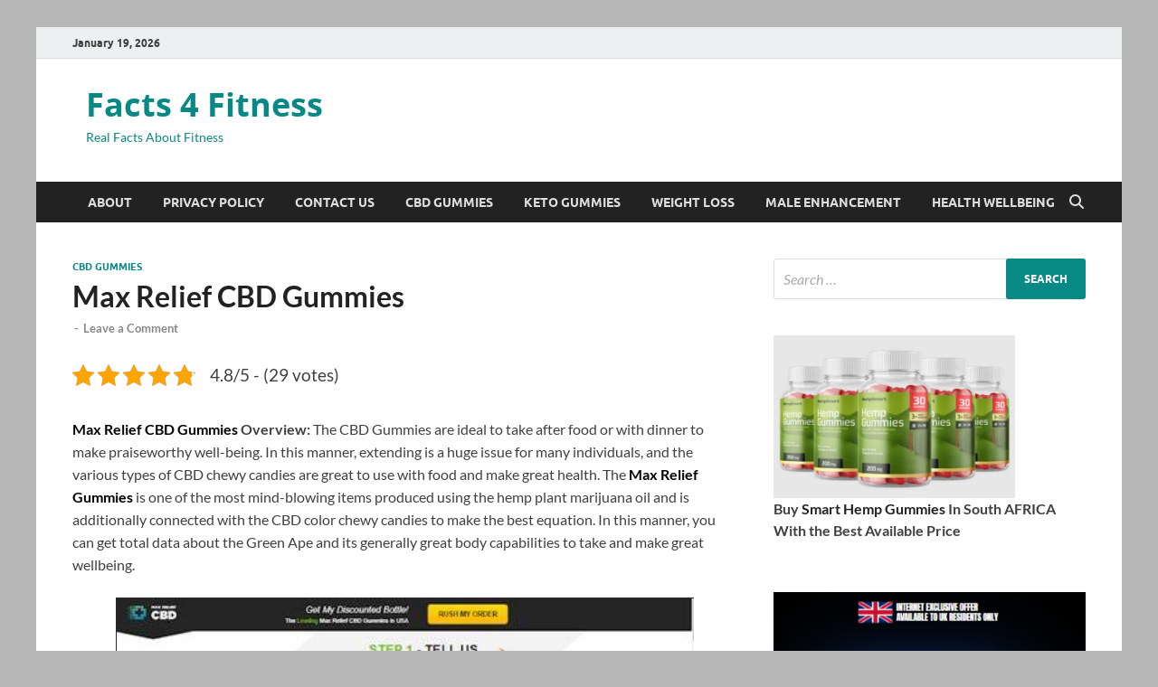

--- FILE ---
content_type: text/html; charset=UTF-8
request_url: https://www.factforfitness.com/max-relief-cbd-gummies/
body_size: 19385
content:
<!DOCTYPE html> 
<html lang="en"> 
<head>
<meta charset="UTF-8">
<link rel="preload" href="https://www.factforfitness.com/wp-content/cache/fvm/min/1767963019-css105f54bc3ab4f2306b0786841f4ced253008c1edf618211f4387de88e6b71.css" as="style" media="not all" />
<script data-cfasync="false">if(navigator.userAgent.match(/MSIE|Internet Explorer/i)||navigator.userAgent.match(/Trident\/7\..*?rv:11/i)){var href=document.location.href;if(!href.match(/[?&]iebrowser/)){if(href.indexOf("?")==-1){if(href.indexOf("#")==-1){document.location.href=href+"?iebrowser=1"}else{document.location.href=href.replace("#","?iebrowser=1#")}}else{if(href.indexOf("#")==-1){document.location.href=href+"&iebrowser=1"}else{document.location.href=href.replace("#","&iebrowser=1#")}}}}</script>
<script data-cfasync="false">class FVMLoader{constructor(e){this.triggerEvents=e,this.eventOptions={passive:!0},this.userEventListener=this.triggerListener.bind(this),this.delayedScripts={normal:[],async:[],defer:[]},this.allJQueries=[]}_addUserInteractionListener(e){this.triggerEvents.forEach(t=>window.addEventListener(t,e.userEventListener,e.eventOptions))}_removeUserInteractionListener(e){this.triggerEvents.forEach(t=>window.removeEventListener(t,e.userEventListener,e.eventOptions))}triggerListener(){this._removeUserInteractionListener(this),"loading"===document.readyState?document.addEventListener("DOMContentLoaded",this._loadEverythingNow.bind(this)):this._loadEverythingNow()}async _loadEverythingNow(){this._runAllDelayedCSS(),this._delayEventListeners(),this._delayJQueryReady(this),this._handleDocumentWrite(),this._registerAllDelayedScripts(),await this._loadScriptsFromList(this.delayedScripts.normal),await this._loadScriptsFromList(this.delayedScripts.defer),await this._loadScriptsFromList(this.delayedScripts.async),await this._triggerDOMContentLoaded(),await this._triggerWindowLoad(),window.dispatchEvent(new Event("wpr-allScriptsLoaded"))}_registerAllDelayedScripts(){document.querySelectorAll("script[type=fvmdelay]").forEach(e=>{e.hasAttribute("src")?e.hasAttribute("async")&&!1!==e.async?this.delayedScripts.async.push(e):e.hasAttribute("defer")&&!1!==e.defer||"module"===e.getAttribute("data-type")?this.delayedScripts.defer.push(e):this.delayedScripts.normal.push(e):this.delayedScripts.normal.push(e)})}_runAllDelayedCSS(){document.querySelectorAll("link[rel=fvmdelay]").forEach(e=>{e.setAttribute("rel","stylesheet")})}async _transformScript(e){return await this._requestAnimFrame(),new Promise(t=>{const n=document.createElement("script");let r;[...e.attributes].forEach(e=>{let t=e.nodeName;"type"!==t&&("data-type"===t&&(t="type",r=e.nodeValue),n.setAttribute(t,e.nodeValue))}),e.hasAttribute("src")?(n.addEventListener("load",t),n.addEventListener("error",t)):(n.text=e.text,t()),e.parentNode.replaceChild(n,e)})}async _loadScriptsFromList(e){const t=e.shift();return t?(await this._transformScript(t),this._loadScriptsFromList(e)):Promise.resolve()}_delayEventListeners(){let e={};function t(t,n){!function(t){function n(n){return e[t].eventsToRewrite.indexOf(n)>=0?"wpr-"+n:n}e[t]||(e[t]={originalFunctions:{add:t.addEventListener,remove:t.removeEventListener},eventsToRewrite:[]},t.addEventListener=function(){arguments[0]=n(arguments[0]),e[t].originalFunctions.add.apply(t,arguments)},t.removeEventListener=function(){arguments[0]=n(arguments[0]),e[t].originalFunctions.remove.apply(t,arguments)})}(t),e[t].eventsToRewrite.push(n)}function n(e,t){let n=e[t];Object.defineProperty(e,t,{get:()=>n||function(){},set(r){e["wpr"+t]=n=r}})}t(document,"DOMContentLoaded"),t(window,"DOMContentLoaded"),t(window,"load"),t(window,"pageshow"),t(document,"readystatechange"),n(document,"onreadystatechange"),n(window,"onload"),n(window,"onpageshow")}_delayJQueryReady(e){let t=window.jQuery;Object.defineProperty(window,"jQuery",{get:()=>t,set(n){if(n&&n.fn&&!e.allJQueries.includes(n)){n.fn.ready=n.fn.init.prototype.ready=function(t){e.domReadyFired?t.bind(document)(n):document.addEventListener("DOMContentLoaded2",()=>t.bind(document)(n))};const t=n.fn.on;n.fn.on=n.fn.init.prototype.on=function(){if(this[0]===window){function e(e){return e.split(" ").map(e=>"load"===e||0===e.indexOf("load.")?"wpr-jquery-load":e).join(" ")}"string"==typeof arguments[0]||arguments[0]instanceof String?arguments[0]=e(arguments[0]):"object"==typeof arguments[0]&&Object.keys(arguments[0]).forEach(t=>{delete Object.assign(arguments[0],{[e(t)]:arguments[0][t]})[t]})}return t.apply(this,arguments),this},e.allJQueries.push(n)}t=n}})}async _triggerDOMContentLoaded(){this.domReadyFired=!0,await this._requestAnimFrame(),document.dispatchEvent(new Event("DOMContentLoaded2")),await this._requestAnimFrame(),window.dispatchEvent(new Event("DOMContentLoaded2")),await this._requestAnimFrame(),document.dispatchEvent(new Event("wpr-readystatechange")),await this._requestAnimFrame(),document.wpronreadystatechange&&document.wpronreadystatechange()}async _triggerWindowLoad(){await this._requestAnimFrame(),window.dispatchEvent(new Event("wpr-load")),await this._requestAnimFrame(),window.wpronload&&window.wpronload(),await this._requestAnimFrame(),this.allJQueries.forEach(e=>e(window).trigger("wpr-jquery-load")),window.dispatchEvent(new Event("wpr-pageshow")),await this._requestAnimFrame(),window.wpronpageshow&&window.wpronpageshow()}_handleDocumentWrite(){const e=new Map;document.write=document.writeln=function(t){const n=document.currentScript,r=document.createRange(),i=n.parentElement;let a=e.get(n);void 0===a&&(a=n.nextSibling,e.set(n,a));const s=document.createDocumentFragment();r.setStart(s,0),s.appendChild(r.createContextualFragment(t)),i.insertBefore(s,a)}}async _requestAnimFrame(){return new Promise(e=>requestAnimationFrame(e))}static run(){const e=new FVMLoader(["keydown","mousemove","touchmove","touchstart","touchend","wheel"]);e._addUserInteractionListener(e)}}FVMLoader.run();</script>
<meta name="viewport" content="width=device-width, initial-scale=1">
<meta name='robots' content='index, follow, max-image-preview:large, max-snippet:-1, max-video-preview:-1' /><title>Max Relief CBD Gummies: Reviews, Amazing Product, Epic Pros</title>
<meta name="description" content="Max Relief CBD Gummies are pure natural and really great for the body to take and make your wellbeing great. The recipe&#039;s huge ingredie..." />
<link rel="canonical" href="https://www.factforfitness.com/max-relief-cbd-gummies/" />
<meta property="og:locale" content="en_US" />
<meta property="og:type" content="article" />
<meta property="og:title" content="Max Relief CBD Gummies: Reviews, Amazing Product, Epic Pros" />
<meta property="og:description" content="Max Relief CBD Gummies are pure natural and really great for the body to take and make your wellbeing great. The recipe&#039;s huge ingredie..." />
<meta property="og:url" content="https://www.factforfitness.com/max-relief-cbd-gummies/" />
<meta property="og:site_name" content="Facts 4 Fitness" />
<meta property="article:published_time" content="2022-07-25T09:56:53+00:00" />
<meta property="og:image" content="https://www.factforfitness.com/wp-content/uploads/2022/07/max-relief-cbd-2.png" />
<meta name="author" content="admin" />
<meta name="twitter:card" content="summary_large_image" />
<meta name="twitter:label1" content="Written by" />
<meta name="twitter:data1" content="admin" />
<meta name="twitter:label2" content="Est. reading time" />
<meta name="twitter:data2" content="5 minutes" />
<script data-jetpack-boost="ignore" type="application/ld+json" class="yoast-schema-graph">{"@context":"https://schema.org","@graph":[{"@type":"Article","@id":"https://www.factforfitness.com/max-relief-cbd-gummies/#article","isPartOf":{"@id":"https://www.factforfitness.com/max-relief-cbd-gummies/"},"author":{"name":"admin","@id":"https://www.factforfitness.com/#/schema/person/a8ecc278a797bbae4297a3f6fd24c326"},"headline":"Max Relief CBD Gummies","datePublished":"2022-07-25T09:56:53+00:00","mainEntityOfPage":{"@id":"https://www.factforfitness.com/max-relief-cbd-gummies/"},"wordCount":782,"commentCount":0,"publisher":{"@id":"https://www.factforfitness.com/#organization"},"image":{"@id":"https://www.factforfitness.com/max-relief-cbd-gummies/#primaryimage"},"thumbnailUrl":"https://www.factforfitness.com/wp-content/uploads/2022/07/max-relief-cbd-2.png","articleSection":["CBD Gummies"],"inLanguage":"en","potentialAction":[{"@type":"CommentAction","name":"Comment","target":["https://www.factforfitness.com/max-relief-cbd-gummies/#respond"]}]},{"@type":"WebPage","@id":"https://www.factforfitness.com/max-relief-cbd-gummies/","url":"https://www.factforfitness.com/max-relief-cbd-gummies/","name":"Max Relief CBD Gummies: Reviews, Amazing Product, Epic Pros","isPartOf":{"@id":"https://www.factforfitness.com/#website"},"primaryImageOfPage":{"@id":"https://www.factforfitness.com/max-relief-cbd-gummies/#primaryimage"},"image":{"@id":"https://www.factforfitness.com/max-relief-cbd-gummies/#primaryimage"},"thumbnailUrl":"https://www.factforfitness.com/wp-content/uploads/2022/07/max-relief-cbd-2.png","datePublished":"2022-07-25T09:56:53+00:00","description":"Max Relief CBD Gummies are pure natural and really great for the body to take and make your wellbeing great. The recipe's huge ingredie...","breadcrumb":{"@id":"https://www.factforfitness.com/max-relief-cbd-gummies/#breadcrumb"},"inLanguage":"en","potentialAction":[{"@type":"ReadAction","target":["https://www.factforfitness.com/max-relief-cbd-gummies/"]}]},{"@type":"ImageObject","inLanguage":"en","@id":"https://www.factforfitness.com/max-relief-cbd-gummies/#primaryimage","url":"https://www.factforfitness.com/wp-content/uploads/2022/07/max-relief-cbd-2.png","contentUrl":"https://www.factforfitness.com/wp-content/uploads/2022/07/max-relief-cbd-2.png"},{"@type":"BreadcrumbList","@id":"https://www.factforfitness.com/max-relief-cbd-gummies/#breadcrumb","itemListElement":[{"@type":"ListItem","position":1,"name":"Home","item":"https://www.factforfitness.com/"},{"@type":"ListItem","position":2,"name":"Max Relief CBD Gummies"}]},{"@type":"WebSite","@id":"https://www.factforfitness.com/#website","url":"https://www.factforfitness.com/","name":"Facts 4 Fitness","description":"Real Facts About Fitness","publisher":{"@id":"https://www.factforfitness.com/#organization"},"alternateName":"Health Fitness Website","potentialAction":[{"@type":"SearchAction","target":{"@type":"EntryPoint","urlTemplate":"https://www.factforfitness.com/?s={search_term_string}"},"query-input":{"@type":"PropertyValueSpecification","valueRequired":true,"valueName":"search_term_string"}}],"inLanguage":"en"},{"@type":"Organization","@id":"https://www.factforfitness.com/#organization","name":"Facts 4 Fitness","url":"https://www.factforfitness.com/","logo":{"@type":"ImageObject","inLanguage":"en","@id":"https://www.factforfitness.com/#/schema/logo/image/","url":"https://www.factforfitness.com/wp-content/uploads/2024/02/factforfitness-logo.png","contentUrl":"https://www.factforfitness.com/wp-content/uploads/2024/02/factforfitness-logo.png","width":537,"height":279,"caption":"Facts 4 Fitness"},"image":{"@id":"https://www.factforfitness.com/#/schema/logo/image/"}},{"@type":"Person","@id":"https://www.factforfitness.com/#/schema/person/a8ecc278a797bbae4297a3f6fd24c326","name":"admin","image":{"@type":"ImageObject","inLanguage":"en","@id":"https://www.factforfitness.com/#/schema/person/image/","url":"https://secure.gravatar.com/avatar/fbdf9534399a1a294e6d564c44038ad4bc1f2ca1929c82eb4381a281af7b76aa?s=96&d=mm&r=g","contentUrl":"https://secure.gravatar.com/avatar/fbdf9534399a1a294e6d564c44038ad4bc1f2ca1929c82eb4381a281af7b76aa?s=96&d=mm&r=g","caption":"admin"},"sameAs":["https://www.factforfitness.com"],"url":"https://www.factforfitness.com/author/admin/"}]}</script>
<link rel="alternate" type="application/rss+xml" title="Facts 4 Fitness &raquo; Feed" href="https://www.factforfitness.com/feed/" />
<link rel="alternate" type="application/rss+xml" title="Facts 4 Fitness &raquo; Comments Feed" href="https://www.factforfitness.com/comments/feed/" />
<link rel="alternate" type="application/rss+xml" title="Facts 4 Fitness &raquo; Max Relief CBD Gummies Comments Feed" href="https://www.factforfitness.com/max-relief-cbd-gummies/feed/" />
<script data-jetpack-boost="ignore" type="application/ld+json">{
"@context": "https://schema.org/",
"@type": "CreativeWorkSeries",
"name": "Max Relief CBD Gummies",
"aggregateRating": {
"@type": "AggregateRating",
"ratingValue": "4.8",
"bestRating": "5",
"ratingCount": "29"
}
}</script>
<link rel="profile" href="https://gmpg.org/xfn/11"> 
<style id="jetpack-boost-critical-css" media="all">@media all{.kk-star-ratings{display:-webkit-box;display:-webkit-flex;display:-ms-flexbox;display:flex;-webkit-box-align:center;-webkit-align-items:center;-ms-flex-align:center;align-items:center}.kk-star-ratings.kksr-valign-top{margin-bottom:2rem}.kk-star-ratings.kksr-align-left{-webkit-box-pack:flex-start;-webkit-justify-content:flex-start;-ms-flex-pack:flex-start;justify-content:flex-start}.kk-star-ratings .kksr-stars{position:relative}.kk-star-ratings .kksr-stars .kksr-stars-active,.kk-star-ratings .kksr-stars .kksr-stars-inactive{display:flex}.kk-star-ratings .kksr-stars .kksr-stars-active{overflow:hidden;position:absolute;top:0;left:0}.kk-star-ratings .kksr-stars .kksr-star{padding-right:0}.kk-star-ratings .kksr-stars .kksr-star .kksr-icon{background-image:url(https://www.factforfitness.com/wp-content/plugins/kk-star-ratings/src/core/public/svg/inactive.svg)}.kk-star-ratings .kksr-stars .kksr-stars-active .kksr-star .kksr-icon{background-image:url(https://www.factforfitness.com/wp-content/plugins/kk-star-ratings/src/core/public/svg/active.svg)}.kk-star-ratings .kksr-legend{margin-left:.75rem;margin-right:.75rem}}@media all{.wp-block-image>a{display:inline-block}.wp-block-image img{box-sizing:border-box;height:auto;max-width:100%;vertical-align:bottom}.wp-block-image :where(figcaption){margin-bottom:1em;margin-top:.5em}ul{box-sizing:border-box}.entry-content{counter-reset:footnotes}.aligncenter{clear:both}.screen-reader-text{border:0;clip-path:inset(50%);height:1px;margin:-1px;overflow:hidden;padding:0;position:absolute;width:1px;word-wrap:normal!important}html :where(img[class*=wp-image-]){height:auto;max-width:100%}:where(figure){margin:0 0 1em}}@media all{@font-face{font-family:"Font Awesome 6 Free";font-style:normal;font-weight:400;font-display:block}@font-face{font-family:"Font Awesome 6 Free";font-style:normal;font-weight:900;font-display:block}}@media all{html{font-family:sans-serif;-webkit-text-size-adjust:100%;-ms-text-size-adjust:100%}body{margin:0}article,aside,figcaption,figure,header,main,nav,section{display:block}a{background-color:transparent}strong{font-weight:700}h1{font-size:2em;margin:.67em 0}img{border:0}figure{margin:1em 40px}button,input,textarea{color:inherit;font:inherit;margin:0}button{overflow:visible}button{text-transform:none}button,input[type=submit]{-webkit-appearance:button}input{line-height:normal}input[type=search]::-webkit-search-cancel-button{-webkit-appearance:none}textarea{overflow:auto}body,button,input,textarea{color:#404040;font-family:Lato,sans-serif;font-size:16px;font-size:1rem;line-height:1.5}h1,h2,h4{clear:both;margin:.9em 0;line-height:1.3}h1{font-size:36px;font-size:2.25rem}h2{font-size:32px;font-size:2rem}h4{font-size:24px;font-size:1.5rem}p{margin:0 0 1.5em}em{font-style:italic}html{box-sizing:border-box}*,:after,:before{box-sizing:inherit}body{background:#fff}ul{margin:0 0 1.5em 1.5em;padding-left:2em}ul{list-style:disc}img{height:auto;max-width:100%}figure{margin:1em 0}button,input[type=submit]{border:none;border-radius:3px;background:#e74c3c;color:#fff;font-size:12px;font-size:.75rem;font-weight:700;line-height:1;padding:13px 20px;text-transform:uppercase;font-family:Ubuntu,sans-serif}input[type=search],textarea{color:#666;border:1px solid #ddd;padding:8px 5px}textarea{width:100%}a{color:#3498db;text-decoration:none}.hm-nav-container{position:relative;background-color:#222;clear:both}.main-navigation{background-color:#222;clear:both;display:block;float:left;font-family:Ubuntu,sans-serif;width:100%}.main-navigation a{line-height:20px;padding:12.5px 17px;color:#ddd}.main-navigation ul{display:none;font-size:14px;font-size:.875rem;font-weight:700;list-style:none;margin:0;padding-left:0;text-transform:uppercase}@media (max-width:991px){.main-navigation ul{display:none}}.main-navigation li{float:left;position:relative}.main-navigation a{display:block;text-decoration:none}@media screen and (min-width:992px){.main-navigation ul{display:block}}#main-nav-button{color:#ddd;display:none;line-height:45px;margin:0 0 0 30px;text-align:left;padding:0 16px;font-weight:700;font-size:14px;text-transform:uppercase}@media (max-width:991px){#main-nav-button{display:inline-block}}#main-nav-button:before{content:""}.main-nav-btn-lbl{margin:0 0 0 10px}.responsive-mainnav{background:#333;display:none;padding-right:30px}@media (min-width:992px){.responsive-mainnav{display:none!important}}.screen-reader-text{position:absolute;top:-9999em;left:-9999em}.hm-search-box-container{display:none}.hm-search-button-icon{float:right;position:absolute;top:0;right:35px;width:30px;line-height:45px;color:#ddd;background:0 0;padding:0}@media (max-width:992px){.hm-search-button-icon{z-index:999999;text-align:center}}.hm-search-button-icon:before{font-size:16px;font-size:1rem}.hm-search-button-icon:before{content:"";display:inline-block}.hm-search-box-container{background:#fff;border:3px solid #e3e3e3;display:none;padding:5px;position:absolute;top:45px;width:345px;z-index:999}@media (max-width:480px){.hm-search-box-container{width:100%;right:0}}@media (min-width:481px){.hm-search-box-container{right:25px}}@media (min-width:768px){.hm-search-box-container{right:30px}}@media (min-width:992px){.hm-search-box-container{right:40px}}.hm-nwrap{margin:0 auto;position:relative}@media (min-width:992px){.hm-nwrap{max-width:990px}}@media (min-width:768px){.hm-nwrap{max-width:760px}}#main-nav-button:before,.hm-search-button-icon:before{display:inline-block;text-rendering:auto;-webkit-font-smoothing:antialiased;font-family:"Font Awesome 6 Free";font-weight:900}.screen-reader-text{clip:rect(1px,1px,1px,1px);position:absolute!important;height:1px;width:1px;overflow:hidden}.aligncenter{clear:both;display:block;margin-left:auto;margin-right:auto}.entry-content:after,.entry-content:before,.site-content:after,.site-content:before,.site-header:after,.site-header:before{content:"";display:table;table-layout:fixed}.entry-content:after,.site-content:after,.site-header:after{clear:both}.widget{margin:0 0 40px;display:block}.widget::after{content:"";clear:both;display:table}.hm-header-sidebar{max-width:100%;margin:20px 0 0;overflow:hidden;float:right}.hm-header-sidebar .widget{margin-bottom:20px}.widget a,.widget-area a{color:#222}.search-form{display:block;position:relative;margin:0;padding:0;overflow:hidden;width:100%}.search-form .search-field{display:block;margin:0;height:45px;padding:10px 85px 10px 10px;box-sizing:border-box;-webkit-appearance:none;border-radius:3px;width:100%}.search-form label{display:block}.search-form .search-field::-moz-placeholder{color:#aaa;font-style:italic}.search-form .search-field::placeholder{color:#aaa;font-style:italic}.search-form .search-submit{height:45px;position:absolute;top:0;right:0;border:none;padding:10px 20px;font-size:12px;font-size:.75rem;text-transform:uppercase;font-weight:700;background:#e74c3c;color:#fff}.site-content{padding-bottom:60px}.hitmag-wrapper{background:#fff;margin:0 auto;box-shadow:0 0 2px #bbb}@media (min-width:768px){.hitmag-wrapper{max-width:760px}}@media (min-width:992px){.hitmag-wrapper{max-width:990px;margin-top:30px}}@media (min-width:1200px){.hitmag-wrapper{max-width:1200px}}.hm-container{margin:0 auto;padding:0 25px;position:relative}@media (min-width:768px){.hm-container{max-width:760px;padding:0 30px}}@media (min-width:992px){.hm-container{max-width:990px;padding:0 40px}}@media (min-width:1200px){.hm-container{max-width:1200px}}#primary.content-area{float:left;width:65.625%}@media (max-width:992px){#primary.content-area{width:100%;float:none}}#secondary.widget-area{float:right;width:30.8%}@media (max-width:992px){#secondary.widget-area{max-width:initial;width:100%;float:none}}.hentry{margin:0 0 1.5em}.single .byline{display:inline}.entry-content{margin:1.5em 0 0;-ms-word-wrap:break-word;word-wrap:break-word}html{font-size:16px}body{background:#ddd}.hm-logo{float:left}.hm-site-title{overflow:hidden;display:inline-block;margin-left:15px}.site-header{margin:0 0 40px}.hm-top-bar{height:35px;background:#ecf0f1;border-bottom:1px solid #ddd;font-family:Ubuntu,sans-serif}.hm-date{font-size:12px;font-size:.75rem;line-height:20px;margin:7.5px 15px 7.5px 0;float:left;font-weight:700}.header-main-area{overflow:hidden;clear:both}.site-branding{float:left;max-width:100%;margin:28px 0}.site-title{font-family:"Open Sans",sans-serif;font-size:36px;font-size:2.25rem;font-weight:700;margin:0;line-height:1.3}.site-title a{color:#e74c3c}.site-description{font-size:14px;font-size:.875rem;margin:2px 0 0 0}.meta-sep{margin:0 2px}.cat-links{font-family:Ubuntu,sans-serif;color:#bbb}.cat-links a{color:#e74c3c;font-weight:700}.hitmag-single{margin-bottom:3em;line-height:1.6}.hitmag-single .entry-header{margin-bottom:27px}.hitmag-single .cat-links{font-size:11px;font-size:.6875rem;margin-bottom:.455em;text-transform:uppercase}.hitmag-single .entry-title{font-size:32px;font-size:2rem;margin:0 0 .2em;font-weight:700;color:#222;line-height:1.2;-ms-word-wrap:break-word;word-wrap:break-word}.hitmag-single .entry-meta{margin:0 0 1.154em;font-size:13px;font-size:.8125rem;font-weight:700;color:#888}.hitmag-single .entry-meta a{color:#888}.hitmag-single .author a{color:#444}.screen-reader-text{clip:rect(1px,1px,1px,1px);height:1px;overflow:hidden;position:absolute!important;width:1px;word-wrap:normal!important}.comment-form label{display:block;font-size:13px;font-size:.8125rem;letter-spacing:.077em;line-height:1.5;margin-bottom:.5em;text-transform:uppercase}.comment-reply-title small a{border:0;float:right;font-size:0}.comment-reply-title small a:before{content:"";font-family:"Font Awesome 6 Free";font-weight:900;display:inline-block;text-rendering:auto;-webkit-font-smoothing:antialiased;font-size:20px;position:relative;top:-5px;color:#e74c3c}}</style>
<style media="all">#wpadminbar #wp-admin-bar-wccp_free_top_button .ab-icon:before{content:"\f160";color:#02CA02;top:3px}#wpadminbar #wp-admin-bar-wccp_free_top_button .ab-icon{transform:rotate(45deg)}</style> 
<style media="all">img:is([sizes="auto" i],[sizes^="auto," i]){contain-intrinsic-size:3000px 1500px}</style> 
<noscript><link rel='stylesheet' id='all-css-31822351a81470ec424f63ed66220373' href='https://www.factforfitness.com/wp-content/boost-cache/static/f9283c1865.min.css' type='text/css' media='all' /></noscript>
<script src="/cdn-cgi/scripts/7d0fa10a/cloudflare-static/rocket-loader.min.js" data-cf-settings="e77dcd9aaba8ec67eb176049-|49"></script><link data-media="all" onload="this.media=this.dataset.media; delete this.dataset.media; this.removeAttribute( &#039;onload&#039; );" rel='stylesheet' id='all-css-31822351a81470ec424f63ed66220373' href='https://www.factforfitness.com/wp-content/cache/fvm/min/1767963019-css105f54bc3ab4f2306b0786841f4ced253008c1edf618211f4387de88e6b71.css' type='text/css' media="not all" /> 
<style id='wp-block-library-theme-inline-css' media="all">.wp-block-audio :where(figcaption){color:#555;font-size:13px;text-align:center}.is-dark-theme .wp-block-audio :where(figcaption){color:#ffffffa6}.wp-block-audio{margin:0 0 1em}.wp-block-code{border:1px solid #ccc;border-radius:4px;font-family:Menlo,Consolas,monaco,monospace;padding:.8em 1em}.wp-block-embed :where(figcaption){color:#555;font-size:13px;text-align:center}.is-dark-theme .wp-block-embed :where(figcaption){color:#ffffffa6}.wp-block-embed{margin:0 0 1em}.blocks-gallery-caption{color:#555;font-size:13px;text-align:center}.is-dark-theme .blocks-gallery-caption{color:#ffffffa6}:root :where(.wp-block-image figcaption){color:#555;font-size:13px;text-align:center}.is-dark-theme :root :where(.wp-block-image figcaption){color:#ffffffa6}.wp-block-image{margin:0 0 1em}.wp-block-pullquote{border-bottom:4px solid;border-top:4px solid;color:currentColor;margin-bottom:1.75em}.wp-block-pullquote cite,.wp-block-pullquote footer,.wp-block-pullquote__citation{color:currentColor;font-size:.8125em;font-style:normal;text-transform:uppercase}.wp-block-quote{border-left:.25em solid;margin:0 0 1.75em;padding-left:1em}.wp-block-quote cite,.wp-block-quote footer{color:currentColor;font-size:.8125em;font-style:normal;position:relative}.wp-block-quote:where(.has-text-align-right){border-left:none;border-right:.25em solid;padding-left:0;padding-right:1em}.wp-block-quote:where(.has-text-align-center){border:none;padding-left:0}.wp-block-quote.is-large,.wp-block-quote.is-style-large,.wp-block-quote:where(.is-style-plain){border:none}.wp-block-search .wp-block-search__label{font-weight:700}.wp-block-search__button{border:1px solid #ccc;padding:.375em .625em}:where(.wp-block-group.has-background){padding:1.25em 2.375em}.wp-block-separator.has-css-opacity{opacity:.4}.wp-block-separator{border:none;border-bottom:2px solid;margin-left:auto;margin-right:auto}.wp-block-separator.has-alpha-channel-opacity{opacity:1}.wp-block-separator:not(.is-style-wide):not(.is-style-dots){width:100px}.wp-block-separator.has-background:not(.is-style-dots){border-bottom:none;height:1px}.wp-block-separator.has-background:not(.is-style-wide):not(.is-style-dots){height:2px}.wp-block-table{margin:0 0 1em}.wp-block-table td,.wp-block-table th{word-break:normal}.wp-block-table :where(figcaption){color:#555;font-size:13px;text-align:center}.is-dark-theme .wp-block-table :where(figcaption){color:#ffffffa6}.wp-block-video :where(figcaption){color:#555;font-size:13px;text-align:center}.is-dark-theme .wp-block-video :where(figcaption){color:#ffffffa6}.wp-block-video{margin:0 0 1em}:root :where(.wp-block-template-part.has-background){margin-bottom:0;margin-top:0;padding:1.25em 2.375em}</style> 
<style id='classic-theme-styles-inline-css' media="all">/*! This file is auto-generated */ .wp-block-button__link{color:#fff;background-color:#32373c;border-radius:9999px;box-shadow:none;text-decoration:none;padding:calc(.667em + 2px) calc(1.333em + 2px);font-size:1.125em}.wp-block-file__button{background:#32373c;color:#fff;text-decoration:none}</style> 
<style id='global-styles-inline-css' media="all">:root{--wp--preset--aspect-ratio--square:1;--wp--preset--aspect-ratio--4-3:4/3;--wp--preset--aspect-ratio--3-4:3/4;--wp--preset--aspect-ratio--3-2:3/2;--wp--preset--aspect-ratio--2-3:2/3;--wp--preset--aspect-ratio--16-9:16/9;--wp--preset--aspect-ratio--9-16:9/16;--wp--preset--color--black:#000000;--wp--preset--color--cyan-bluish-gray:#abb8c3;--wp--preset--color--white:#ffffff;--wp--preset--color--pale-pink:#f78da7;--wp--preset--color--vivid-red:#cf2e2e;--wp--preset--color--luminous-vivid-orange:#ff6900;--wp--preset--color--luminous-vivid-amber:#fcb900;--wp--preset--color--light-green-cyan:#7bdcb5;--wp--preset--color--vivid-green-cyan:#00d084;--wp--preset--color--pale-cyan-blue:#8ed1fc;--wp--preset--color--vivid-cyan-blue:#0693e3;--wp--preset--color--vivid-purple:#9b51e0;--wp--preset--gradient--vivid-cyan-blue-to-vivid-purple:linear-gradient(135deg,rgba(6,147,227,1) 0%,rgb(155,81,224) 100%);--wp--preset--gradient--light-green-cyan-to-vivid-green-cyan:linear-gradient(135deg,rgb(122,220,180) 0%,rgb(0,208,130) 100%);--wp--preset--gradient--luminous-vivid-amber-to-luminous-vivid-orange:linear-gradient(135deg,rgba(252,185,0,1) 0%,rgba(255,105,0,1) 100%);--wp--preset--gradient--luminous-vivid-orange-to-vivid-red:linear-gradient(135deg,rgba(255,105,0,1) 0%,rgb(207,46,46) 100%);--wp--preset--gradient--very-light-gray-to-cyan-bluish-gray:linear-gradient(135deg,rgb(238,238,238) 0%,rgb(169,184,195) 100%);--wp--preset--gradient--cool-to-warm-spectrum:linear-gradient(135deg,rgb(74,234,220) 0%,rgb(151,120,209) 20%,rgb(207,42,186) 40%,rgb(238,44,130) 60%,rgb(251,105,98) 80%,rgb(254,248,76) 100%);--wp--preset--gradient--blush-light-purple:linear-gradient(135deg,rgb(255,206,236) 0%,rgb(152,150,240) 100%);--wp--preset--gradient--blush-bordeaux:linear-gradient(135deg,rgb(254,205,165) 0%,rgb(254,45,45) 50%,rgb(107,0,62) 100%);--wp--preset--gradient--luminous-dusk:linear-gradient(135deg,rgb(255,203,112) 0%,rgb(199,81,192) 50%,rgb(65,88,208) 100%);--wp--preset--gradient--pale-ocean:linear-gradient(135deg,rgb(255,245,203) 0%,rgb(182,227,212) 50%,rgb(51,167,181) 100%);--wp--preset--gradient--electric-grass:linear-gradient(135deg,rgb(202,248,128) 0%,rgb(113,206,126) 100%);--wp--preset--gradient--midnight:linear-gradient(135deg,rgb(2,3,129) 0%,rgb(40,116,252) 100%);--wp--preset--font-size--small:13px;--wp--preset--font-size--medium:20px;--wp--preset--font-size--large:36px;--wp--preset--font-size--x-large:42px;--wp--preset--spacing--20:0.44rem;--wp--preset--spacing--30:0.67rem;--wp--preset--spacing--40:1rem;--wp--preset--spacing--50:1.5rem;--wp--preset--spacing--60:2.25rem;--wp--preset--spacing--70:3.38rem;--wp--preset--spacing--80:5.06rem;--wp--preset--shadow--natural:6px 6px 9px rgba(0, 0, 0, 0.2);--wp--preset--shadow--deep:12px 12px 50px rgba(0, 0, 0, 0.4);--wp--preset--shadow--sharp:6px 6px 0px rgba(0, 0, 0, 0.2);--wp--preset--shadow--outlined:6px 6px 0px -3px rgba(255, 255, 255, 1), 6px 6px rgba(0, 0, 0, 1);--wp--preset--shadow--crisp:6px 6px 0px rgba(0, 0, 0, 1)}:where(.is-layout-flex){gap:.5em}:where(.is-layout-grid){gap:.5em}body .is-layout-flex{display:flex}.is-layout-flex{flex-wrap:wrap;align-items:center}.is-layout-flex>:is(*,div){margin:0}body .is-layout-grid{display:grid}.is-layout-grid>:is(*,div){margin:0}:where(.wp-block-columns.is-layout-flex){gap:2em}:where(.wp-block-columns.is-layout-grid){gap:2em}:where(.wp-block-post-template.is-layout-flex){gap:1.25em}:where(.wp-block-post-template.is-layout-grid){gap:1.25em}.has-black-color{color:var(--wp--preset--color--black)!important}.has-cyan-bluish-gray-color{color:var(--wp--preset--color--cyan-bluish-gray)!important}.has-white-color{color:var(--wp--preset--color--white)!important}.has-pale-pink-color{color:var(--wp--preset--color--pale-pink)!important}.has-vivid-red-color{color:var(--wp--preset--color--vivid-red)!important}.has-luminous-vivid-orange-color{color:var(--wp--preset--color--luminous-vivid-orange)!important}.has-luminous-vivid-amber-color{color:var(--wp--preset--color--luminous-vivid-amber)!important}.has-light-green-cyan-color{color:var(--wp--preset--color--light-green-cyan)!important}.has-vivid-green-cyan-color{color:var(--wp--preset--color--vivid-green-cyan)!important}.has-pale-cyan-blue-color{color:var(--wp--preset--color--pale-cyan-blue)!important}.has-vivid-cyan-blue-color{color:var(--wp--preset--color--vivid-cyan-blue)!important}.has-vivid-purple-color{color:var(--wp--preset--color--vivid-purple)!important}.has-black-background-color{background-color:var(--wp--preset--color--black)!important}.has-cyan-bluish-gray-background-color{background-color:var(--wp--preset--color--cyan-bluish-gray)!important}.has-white-background-color{background-color:var(--wp--preset--color--white)!important}.has-pale-pink-background-color{background-color:var(--wp--preset--color--pale-pink)!important}.has-vivid-red-background-color{background-color:var(--wp--preset--color--vivid-red)!important}.has-luminous-vivid-orange-background-color{background-color:var(--wp--preset--color--luminous-vivid-orange)!important}.has-luminous-vivid-amber-background-color{background-color:var(--wp--preset--color--luminous-vivid-amber)!important}.has-light-green-cyan-background-color{background-color:var(--wp--preset--color--light-green-cyan)!important}.has-vivid-green-cyan-background-color{background-color:var(--wp--preset--color--vivid-green-cyan)!important}.has-pale-cyan-blue-background-color{background-color:var(--wp--preset--color--pale-cyan-blue)!important}.has-vivid-cyan-blue-background-color{background-color:var(--wp--preset--color--vivid-cyan-blue)!important}.has-vivid-purple-background-color{background-color:var(--wp--preset--color--vivid-purple)!important}.has-black-border-color{border-color:var(--wp--preset--color--black)!important}.has-cyan-bluish-gray-border-color{border-color:var(--wp--preset--color--cyan-bluish-gray)!important}.has-white-border-color{border-color:var(--wp--preset--color--white)!important}.has-pale-pink-border-color{border-color:var(--wp--preset--color--pale-pink)!important}.has-vivid-red-border-color{border-color:var(--wp--preset--color--vivid-red)!important}.has-luminous-vivid-orange-border-color{border-color:var(--wp--preset--color--luminous-vivid-orange)!important}.has-luminous-vivid-amber-border-color{border-color:var(--wp--preset--color--luminous-vivid-amber)!important}.has-light-green-cyan-border-color{border-color:var(--wp--preset--color--light-green-cyan)!important}.has-vivid-green-cyan-border-color{border-color:var(--wp--preset--color--vivid-green-cyan)!important}.has-pale-cyan-blue-border-color{border-color:var(--wp--preset--color--pale-cyan-blue)!important}.has-vivid-cyan-blue-border-color{border-color:var(--wp--preset--color--vivid-cyan-blue)!important}.has-vivid-purple-border-color{border-color:var(--wp--preset--color--vivid-purple)!important}.has-vivid-cyan-blue-to-vivid-purple-gradient-background{background:var(--wp--preset--gradient--vivid-cyan-blue-to-vivid-purple)!important}.has-light-green-cyan-to-vivid-green-cyan-gradient-background{background:var(--wp--preset--gradient--light-green-cyan-to-vivid-green-cyan)!important}.has-luminous-vivid-amber-to-luminous-vivid-orange-gradient-background{background:var(--wp--preset--gradient--luminous-vivid-amber-to-luminous-vivid-orange)!important}.has-luminous-vivid-orange-to-vivid-red-gradient-background{background:var(--wp--preset--gradient--luminous-vivid-orange-to-vivid-red)!important}.has-very-light-gray-to-cyan-bluish-gray-gradient-background{background:var(--wp--preset--gradient--very-light-gray-to-cyan-bluish-gray)!important}.has-cool-to-warm-spectrum-gradient-background{background:var(--wp--preset--gradient--cool-to-warm-spectrum)!important}.has-blush-light-purple-gradient-background{background:var(--wp--preset--gradient--blush-light-purple)!important}.has-blush-bordeaux-gradient-background{background:var(--wp--preset--gradient--blush-bordeaux)!important}.has-luminous-dusk-gradient-background{background:var(--wp--preset--gradient--luminous-dusk)!important}.has-pale-ocean-gradient-background{background:var(--wp--preset--gradient--pale-ocean)!important}.has-electric-grass-gradient-background{background:var(--wp--preset--gradient--electric-grass)!important}.has-midnight-gradient-background{background:var(--wp--preset--gradient--midnight)!important}.has-small-font-size{font-size:var(--wp--preset--font-size--small)!important}.has-medium-font-size{font-size:var(--wp--preset--font-size--medium)!important}.has-large-font-size{font-size:var(--wp--preset--font-size--large)!important}.has-x-large-font-size{font-size:var(--wp--preset--font-size--x-large)!important}:where(.wp-block-post-template.is-layout-flex){gap:1.25em}:where(.wp-block-post-template.is-layout-grid){gap:1.25em}:where(.wp-block-columns.is-layout-flex){gap:2em}:where(.wp-block-columns.is-layout-grid){gap:2em}:root :where(.wp-block-pullquote){font-size:1.5em;line-height:1.6}</style> 
<style media="all">.unselectable{-moz-user-select:none;-webkit-user-select:none;cursor:default}html{-webkit-touch-callout:none;-webkit-user-select:none;-khtml-user-select:none;-moz-user-select:none;-ms-user-select:none;user-select:none;-webkit-tap-highlight-color:rgba(0,0,0,0)}</style> 
<style type="text/css" media="all">button,input[type="button"],input[type="reset"],input[type="submit"]{background:#088985}.th-readmore{background:#088985}a:hover{color:#088985}.main-navigation a:hover{background-color:#088985}.main-navigation .current_page_item>a,.main-navigation .current-menu-item>a,.main-navigation .current_page_ancestor>a,.main-navigation .current-menu-ancestor>a{background-color:#088985}#main-nav-button:hover{background-color:#088985}.post-navigation .post-title:hover{color:#088985}.top-navigation a:hover{color:#088985}.top-navigation ul ul a:hover{background:#088985}#top-nav-button:hover{color:#088985}.responsive-mainnav li a:hover,.responsive-topnav li a:hover{background:#088985}#hm-search-form .search-form .search-submit{background-color:#088985}.nav-links .current{background:#088985}.is-style-hitmag-widget-title,.elementor-widget-container h5,.widgettitle,.widget-title{border-bottom:2px solid #088985}.footer-widget-title{border-bottom:2px solid #088985}.widget-area a:hover{color:#088985}.footer-widget-area .widget a:hover{color:#088985}.site-info a:hover{color:#088985}.wp-block-search .wp-block-search__button,.search-form .search-submit{background:#088985}.hmb-entry-title a:hover{color:#088985}.hmb-entry-meta a:hover,.hms-meta a:hover{color:#088985}.hms-title a:hover{color:#088985}.hmw-grid-post .post-title a:hover{color:#088985}.footer-widget-area .hmw-grid-post .post-title a:hover,.footer-widget-area .hmb-entry-title a:hover,.footer-widget-area .hms-title a:hover{color:#088985}.hm-tabs-wdt .ui-state-active{border-bottom:2px solid #088985}a.hm-viewall{background:#088985}#hitmag-tags a,.widget_tag_cloud .tagcloud a{background:#088985}.site-title a{color:#088985}.hitmag-post .entry-title a:hover{color:#088985}.hitmag-post .entry-meta a:hover{color:#088985}.cat-links a{color:#088985}.hitmag-single .entry-meta a:hover{color:#088985}.hitmag-single .author a:hover{color:#088985}.hm-author-content .author-posts-link{color:#088985}.hm-tags-links a:hover{background:#088985}.hm-tagged{background:#088985}.hm-edit-link a.post-edit-link{background:#088985}.arc-page-title{border-bottom:2px solid #088985}.srch-page-title{border-bottom:2px solid #088985}.hm-slider-details .cat-links{background:#088985}.hm-rel-post .post-title a:hover{color:#088985}.comment-author a{color:#088985}.comment-metadata a:hover,.comment-metadata a:focus,.pingback .comment-edit-link:hover,.pingback .comment-edit-link:focus{color:#088985}.comment-reply-link:hover,.comment-reply-link:focus{background:#088985}.required{color:#088985}blockquote{border-left:3px solid #088985}.comment-reply-title small a:before{color:#088985}.woocommerce ul.products li.product h3:hover,.woocommerce-widget-area ul li a:hover,.woocommerce-loop-product__title:hover{color:#088985}.woocommerce-product-search input[type="submit"],.woocommerce #respond input#submit,.woocommerce a.button,.woocommerce button.button,.woocommerce input.button,.woocommerce nav.woocommerce-pagination ul li a:focus,.woocommerce nav.woocommerce-pagination ul li a:hover,.woocommerce nav.woocommerce-pagination ul li span.current,.woocommerce span.onsale,.woocommerce-widget-area .widget-title,.woocommerce #respond input#submit.alt,.woocommerce a.button.alt,.woocommerce button.button.alt,.woocommerce input.button.alt{background:#088985}.wp-block-quote,.wp-block-quote:not(.is-large):not(.is-style-large){border-left:3px solid #088985}</style> 
<style type="text/css" media="all">.site-title a,.site-description{color:#088985}</style> 
<style type="text/css" id="custom-background-css" media="all">body.custom-background{background-color:#b7b7b7}</style> 
<style type="text/css" id="wp-custom-css" media="all">.entry-meta .byline,.entry-meta .cat-links{display:none}.entry-meta .posted-on{display:none}</style> 
</head>
<body data-rsssl=1 class="wp-singular post-template-default single single-post postid-4918 single-format-standard custom-background wp-embed-responsive wp-theme-hitmag unselectable th-right-sidebar"> <div id="page" class="site hitmag-wrapper"> <a class="skip-link screen-reader-text" href="#content">Skip to content</a> <header id="masthead" class="site-header" role="banner"> <div class="hm-top-bar"> <div class="hm-container"> <div class="hm-date">January 19, 2026</div> </div> </div> <div class="header-main-area"> <div class="hm-container"> <div class="site-branding"> <div class="site-branding-content"> <div class="hm-logo"> </div> <div class="hm-site-title"> <p class="site-title"><a href="https://www.factforfitness.com/" rel="home">Facts 4 Fitness</a></p> <p class="site-description">Real Facts About Fitness</p> </div> </div> </div> <div class="hm-header-sidebar"><aside id="block-6" class="widget widget_block"><p><br> 
<noscript></noscript>
</p> <p><img decoding="async" alt="Clicky" width="1" height="1" src="//in.getclicky.com/101386254ns.gif"></p> <p></p></aside></div> </div> </div> <div class="hm-nav-container"> <nav id="site-navigation" class="main-navigation" role="navigation"> <div class="hm-container"> <div class="menu-home-container"><ul id="primary-menu" class="menu"><li id="menu-item-844" class="menu-item menu-item-type-post_type menu-item-object-page menu-item-844"><a href="https://www.factforfitness.com/about/">About</a></li> <li id="menu-item-901" class="menu-item menu-item-type-post_type menu-item-object-page menu-item-901"><a href="https://www.factforfitness.com/privacy-policy-2/">Privacy Policy</a></li> <li id="menu-item-320" class="menu-item menu-item-type-post_type menu-item-object-page menu-item-320"><a href="https://www.factforfitness.com/contact-us/">CONTACT US</a></li> <li id="menu-item-9475" class="menu-item menu-item-type-taxonomy menu-item-object-category current-post-ancestor current-menu-parent current-post-parent menu-item-9475"><a href="https://www.factforfitness.com/category/cbd-gummies/">CBD Gummies</a></li> <li id="menu-item-9476" class="menu-item menu-item-type-taxonomy menu-item-object-category menu-item-9476"><a href="https://www.factforfitness.com/category/keto-gummies/">Keto Gummies</a></li> <li id="menu-item-9477" class="menu-item menu-item-type-taxonomy menu-item-object-category menu-item-9477"><a href="https://www.factforfitness.com/category/weight-loss/">Weight Loss</a></li> <li id="menu-item-9478" class="menu-item menu-item-type-taxonomy menu-item-object-category menu-item-9478"><a href="https://www.factforfitness.com/category/male-enhancement/">Male Enhancement</a></li> <li id="menu-item-9479" class="menu-item menu-item-type-taxonomy menu-item-object-category menu-item-9479"><a href="https://www.factforfitness.com/category/health-wellbeing/">Health Wellbeing</a></li> </ul></div> <button class="hm-search-button-icon" aria-label="Open search"></button> <div class="hm-search-box-container"> <div class="hm-search-box"> <form role="search" method="get" class="search-form" action="https://www.factforfitness.com/"> <label> <span class="screen-reader-text">Search for:</span> <input type="search" class="search-field" placeholder="Search &hellip;" value="" name="s" /> </label> <input type="submit" class="search-submit" value="Search" /> </form> </div> </div> </div> </nav> <div class="hm-nwrap"> <a href="#" class="navbutton" id="main-nav-button"> <span class="main-nav-btn-lbl">Main Menu</span> </a> </div> <div class="responsive-mainnav"></div> </div> </header> <div id="content" class="site-content"> <div class="hm-container"> <div id="primary" class="content-area"> <main id="main" class="site-main" role="main"> <article id="post-4918" class="hitmag-single post-4918 post type-post status-publish format-standard hentry category-cbd-gummies"> <header class="entry-header"> <div class="cat-links"><a href="https://www.factforfitness.com/category/cbd-gummies/" rel="category tag">CBD Gummies</a></div><h1 class="entry-title">Max Relief CBD Gummies</h1> <div class="entry-meta"> <span class="byline"> by <span class="author vcard"><a class="url fn n" href="https://www.factforfitness.com/author/admin/">admin</a></span></span><span class="meta-sep"> - </span><span class="comments-link"><a href="https://www.factforfitness.com/max-relief-cbd-gummies/#respond">Leave a Comment</a></span> </div> </header> <a class="image-link" href=""></a> <div class="entry-content"> <div class="kk-star-ratings kksr-auto kksr-align-left kksr-valign-top" data-payload='{&quot;align&quot;:&quot;left&quot;,&quot;id&quot;:&quot;4918&quot;,&quot;slug&quot;:&quot;default&quot;,&quot;valign&quot;:&quot;top&quot;,&quot;ignore&quot;:&quot;&quot;,&quot;reference&quot;:&quot;auto&quot;,&quot;class&quot;:&quot;&quot;,&quot;count&quot;:&quot;29&quot;,&quot;legendonly&quot;:&quot;&quot;,&quot;readonly&quot;:&quot;&quot;,&quot;score&quot;:&quot;4.8&quot;,&quot;starsonly&quot;:&quot;&quot;,&quot;best&quot;:&quot;5&quot;,&quot;gap&quot;:&quot;4&quot;,&quot;greet&quot;:&quot;Rate this post&quot;,&quot;legend&quot;:&quot;4.8\/5 - (29 votes)&quot;,&quot;size&quot;:&quot;24&quot;,&quot;title&quot;:&quot;Max Relief CBD Gummies&quot;,&quot;width&quot;:&quot;132.4&quot;,&quot;_legend&quot;:&quot;{score}\/{best} - ({count} {votes})&quot;,&quot;font_factor&quot;:&quot;1.25&quot;}'> <div class="kksr-stars"> <div class="kksr-stars-inactive"> <div class="kksr-star" data-star="1" style="padding-right: 4px"> <div class="kksr-icon" style="width: 24px; height: 24px;"></div> </div> <div class="kksr-star" data-star="2" style="padding-right: 4px"> <div class="kksr-icon" style="width: 24px; height: 24px;"></div> </div> <div class="kksr-star" data-star="3" style="padding-right: 4px"> <div class="kksr-icon" style="width: 24px; height: 24px;"></div> </div> <div class="kksr-star" data-star="4" style="padding-right: 4px"> <div class="kksr-icon" style="width: 24px; height: 24px;"></div> </div> <div class="kksr-star" data-star="5" style="padding-right: 4px"> <div class="kksr-icon" style="width: 24px; height: 24px;"></div> </div> </div> <div class="kksr-stars-active" style="width: 132.4px;"> <div class="kksr-star" style="padding-right: 4px"> <div class="kksr-icon" style="width: 24px; height: 24px;"></div> </div> <div class="kksr-star" style="padding-right: 4px"> <div class="kksr-icon" style="width: 24px; height: 24px;"></div> </div> <div class="kksr-star" style="padding-right: 4px"> <div class="kksr-icon" style="width: 24px; height: 24px;"></div> </div> <div class="kksr-star" style="padding-right: 4px"> <div class="kksr-icon" style="width: 24px; height: 24px;"></div> </div> <div class="kksr-star" style="padding-right: 4px"> <div class="kksr-icon" style="width: 24px; height: 24px;"></div> </div> </div> </div> <div class="kksr-legend" style="font-size: 19.2px;"> 4.8/5 - (29 votes) </div> </div> <p><strong><span style="color: #000000;">Max Relief CBD Gummies</span> Overview:</strong> The CBD Gummies are ideal to take after food or with dinner to make praiseworthy well-being. In this manner, extending is a huge issue for many individuals, and the various types of CBD chewy candies are great to use with food and make great health. The <strong><span style="color: #000000;">Max Relief Gummies</span></strong> is one of the most mind-blowing items produced using the hemp plant marijuana oil and is additionally connected with the CBD color chewy candies to make the best equation. In this manner, you can get total data about the Green Ape and its generally great body capabilities to take and make great wellbeing.</p> <p><a href="https://exclusivemkt.com/?a=10270&amp;c=135975&amp;s1=&amp;s5=Jhon"><img data-recalc-dims="1" fetchpriority="high" decoding="async" class="aligncenter size-full wp-image-4924" src="https://i0.wp.com/www.factforfitness.com/wp-content/uploads/2022/07/max-relief-cbd-2.png?resize=639%2C386" alt="Max Relief CBD Gummies" width="639" height="386" srcset="https://i0.wp.com/www.factforfitness.com/wp-content/uploads/2022/07/max-relief-cbd-2.png?w=639&amp;ssl=1 639w, https://i0.wp.com/www.factforfitness.com/wp-content/uploads/2022/07/max-relief-cbd-2.png?resize=300%2C181&amp;ssl=1 300w" sizes="(max-width: 639px) 100vw, 639px" /></a></p> <h3>What Are <strong><span style="color: #000000;">Max Relief CBD</span></strong>?</h3> <p>It is the best natural made item from the best concentrate of pot and hemp plant to make your health best. This is great for the body to deliver torment and stretches issues. It is brimming with sustenance power and satisfying to utilize and add energy to the body. The <strong><span style="color: #000000;">Max Relief Gummies</span></strong> are not difficult to take after food or food to further develop wellbeing and make a cheerful life. By and large, the equation is great to use without secondary effects, and it attempts to get great energy in the body.</p> <h4>Elements Of <strong><span style="color: #000000;">Max Relief CBD Gummies:</span></strong></h4> <p>The essential thing is to actually take a look at the item&#8217;s piece with every one of its fixings to make powerful use. The <strong><span style="color: #000000;">Max Relief CBD</span></strong> is purely natural and really great for the body to take and make your wellbeing great. The recipe&#8217;s huge ingredients are CBD, the best dynamic compound of the marijuana plant, and use to make your well-being sufficient. This is great to provide the best ability to <strong><span style="color: #000000;">Max Relief Gummies</span></strong> and relax. In general, it is altogether protected made, and great with its piece to work constantly. Chewy candies additionally added some other Spectrum flavors to make the item sufficient.</p> <p><a href="https://exclusivemkt.com/?a=10270&amp;c=135975&amp;s1=&amp;s5=Jhon"><img data-recalc-dims="1" decoding="async" class="aligncenter size-full wp-image-3204" src="https://i0.wp.com/www.factforfitness.com/wp-content/uploads/2021/09/buy-now-5.png?resize=422%2C167" alt="buy now" width="422" height="167" srcset="https://i0.wp.com/www.factforfitness.com/wp-content/uploads/2021/09/buy-now-5.png?w=422&amp;ssl=1 422w, https://i0.wp.com/www.factforfitness.com/wp-content/uploads/2021/09/buy-now-5.png?resize=300%2C119&amp;ssl=1 300w" sizes="(max-width: 422px) 100vw, 422px" /></a></p> <h2>Advantages Of <strong><span style="color: #000000;">Max Relief CBD Gummies:</span></strong></h2> <p><strong><span style="color: #000000;">Max Relief CBD Gummies</span></strong> recipe is reasonable for all ages individuals because of everything homegrown parts. This is all around made and important to show all legitimate capabilities in the body. In this way, <strong><span style="color: #000000;">Max Relief Gummies</span></strong> have a lot of advantages for health to function as wellbeing health. Thus, you can take the <strong><span style="color: #000000;">Max Relief CBD</span></strong> with the food to make it completely protected and dynamic to get decent power in the body.</p> <ul> <li>Really great for well-being and health</li> <li>Add muscles strength</li> <li>Make body dynamic</li> <li>Discharge torment and stretches</li> <li>Make great health without aggravation.</li> <li>Add great mind wellbeing.</li> <li>Help up memory level</li> <li>Wound mending early</li> </ul> <h4>How To Utilize <strong><span style="color: #000000;">Max Relief CBD</span></strong>?</h4> <p><strong><span style="color: #000000;">Max Relief CBD Gummies</span></strong> is an item direct to take with the food and make great well-being. It is one of the unadulterated items like CBD oil, and you can accept it as you need. Yet, the most effective way is to take the modest quantity with food or after the food. Nonetheless, it is great to utilize the <strong><span style="color: #000000;">Max Relief CBD</span></strong> recipe with appropriate solutions to make it commonsense for wellbeing and the body. This is generally great to utilize and blend in with water to improve absorption.</p> <h4>Is <strong><span style="color: #000000;">Max Relief CBD Gummies</span></strong> Safe?</h4> <p><strong><span style="color: #000000;">Max Relief CBD Gummies </span></strong>are a natural item in their synthesis and great to utilize constantly. In this way, it is completely ok for the body and health with practically no issue. The high portion of <strong><span style="color: #000000;">Max Relief Gummies</span></strong> is unsafe for the body and makes numerous medical conditions. This is loaded with its nourishment power and promises to make legitimate body capabilities with its great digestion. By and large, it is completely alright for use and improves your wellbeing by any means.</p> <h5>Why Is <strong><span style="color: #000000;">Max Relief Gummies</span></strong> Important?</h5> <p><strong><span style="color: #000000;">Max Relief CBD</span></strong> behave like CBD Gummies however are better because of their most recent creation. Along these lines, this is essential to utilize and improve health. The aggravation and stretches are additionally effectively controlled with <strong><span style="color: #000000;">Max Relief CBD</span></strong> equation in your food. By and large, it is the best one to give generally strong capabilities and make great wellbeing. In this manner, it is fundamental for use and makes great well-being and body energy.</p> <h3>How To Buy <strong><span style="color: #000000;">Max Relief CBD Gummies</span></strong>?</h3> <p><strong><span style="color: #000000;">Max Relief CBD Gummies</span></strong> is an item that is accessible at an internet-based store to purchase and utilize. It is appropriate for all clients to track down <strong><span style="color: #000000;">Max Relief Gummies</span></strong>&#8216; official site and afterward put in a request. Subsequently, you can attempt the cost-worth recipe to get great well-being capabilities with its unadulterated structure and make your health awesome. It is generally speaking simply to purchase and use for irritation control and make great digestion.</p> <p><a href="https://exclusivemkt.com/?a=10270&amp;c=135975&amp;s1=&amp;s5=Jhon"><img data-recalc-dims="1" decoding="async" class="aligncenter size-full wp-image-4922" src="https://i0.wp.com/www.factforfitness.com/wp-content/uploads/2022/07/max-life-cbd-1.png?resize=658%2C406" alt="Max Relief CBD" width="658" height="406" srcset="https://i0.wp.com/www.factforfitness.com/wp-content/uploads/2022/07/max-life-cbd-1.png?w=658&amp;ssl=1 658w, https://i0.wp.com/www.factforfitness.com/wp-content/uploads/2022/07/max-life-cbd-1.png?resize=300%2C185&amp;ssl=1 300w, https://i0.wp.com/www.factforfitness.com/wp-content/uploads/2022/07/max-life-cbd-1.png?resize=348%2C215&amp;ssl=1 348w" sizes="(max-width: 658px) 100vw, 658px" /></a></p> </div> <footer class="entry-footer"> </footer> </article> <nav class="navigation post-navigation" aria-label="Posts"> <h2 class="screen-reader-text">Post navigation</h2> <div class="nav-links"><div class="nav-previous"><a href="https://www.factforfitness.com/super-cbd-gummies/" rel="prev"><span class="meta-nav" aria-hidden="true">Previous Article</span> <span class="post-title">Super CBD Gummies</span></a></div><div class="nav-next"><a href="https://www.factforfitness.com/pure-kana-keto/" rel="next"><span class="meta-nav" aria-hidden="true">Next Article</span> <span class="post-title">Pure Kana Keto</span></a></div></div> </nav><div class="hm-authorbox"> <div class="hm-author-img"> <img alt='' src='https://secure.gravatar.com/avatar/fbdf9534399a1a294e6d564c44038ad4bc1f2ca1929c82eb4381a281af7b76aa?s=100&#038;d=mm&#038;r=g' srcset='https://secure.gravatar.com/avatar/fbdf9534399a1a294e6d564c44038ad4bc1f2ca1929c82eb4381a281af7b76aa?s=200&#038;d=mm&#038;r=g 2x' class='avatar avatar-100 photo' height='100' width='100' loading='lazy' decoding='async'/> </div> <div class="hm-author-content"> <h4 class="author-name">About admin</h4> <p class="author-description"></p> <a class="author-posts-link" href="https://www.factforfitness.com/author/admin/" title="admin"> View all posts by admin &rarr; </a> </div> </div> <div id="comments" class="comments-area"> <div id="respond" class="comment-respond"> <h3 id="reply-title" class="comment-reply-title">Leave a Reply <small><a rel="nofollow" id="cancel-comment-reply-link" href="/max-relief-cbd-gummies/#respond" style="display:none;">Cancel reply</a></small></h3><form action="https://www.factforfitness.com/wp-comments-post.php" method="post" id="commentform" class="comment-form"><p class="comment-notes"><span id="email-notes">Your email address will not be published.</span> <span class="required-field-message">Required fields are marked <span class="required">*</span></span></p><p class="comment-form-comment"><label for="comment">Comment <span class="required">*</span></label> <textarea id="comment" name="comment" cols="45" rows="8" maxlength="65525" required></textarea></p><p class="comment-form-author"><label for="author">Name <span class="required">*</span></label> <input id="author" name="author" type="text" value="" size="30" maxlength="245" autocomplete="name" required /></p> <p class="comment-form-email"><label for="email">Email <span class="required">*</span></label> <input id="email" name="email" type="email" value="" size="30" maxlength="100" aria-describedby="email-notes" autocomplete="email" required /></p> <p class="comment-form-url"><label for="url">Website</label> <input id="url" name="url" type="url" value="" size="30" maxlength="200" autocomplete="url" /></p> <p class="comment-form-cookies-consent"><input id="wp-comment-cookies-consent" name="wp-comment-cookies-consent" type="checkbox" value="yes" /> <label for="wp-comment-cookies-consent">Save my name, email, and website in this browser for the next time I comment.</label></p> <p class="form-submit"><input name="submit" type="submit" id="submit" class="submit" value="Post Comment" /> <input type='hidden' name='comment_post_ID' value='4918' id='comment_post_ID' /> <input type='hidden' name='comment_parent' id='comment_parent' value='0' /> </p><p style="display: none;"><input type="hidden" id="akismet_comment_nonce" name="akismet_comment_nonce" value="338ec2989c" /></p><p style="display: none !important;" class="akismet-fields-container" data-prefix="ak_"><label>&#916;<textarea name="ak_hp_textarea" cols="45" rows="8" maxlength="100"></textarea></label><input type="hidden" id="ak_js_1" name="ak_js" value="99"/></p></form> </div> </div> </main> </div> <aside id="secondary" class="widget-area" role="complementary"> <section id="search-2" class="widget widget_search"><form role="search" method="get" class="search-form" action="https://www.factforfitness.com/"> <label> <span class="screen-reader-text">Search for:</span> <input type="search" class="search-field" placeholder="Search &hellip;" value="" name="s" /> </label> <input type="submit" class="search-submit" value="Search" /> </form></section><section id="block-21" class="widget widget_block widget_media_image"> <figure class="wp-block-image size-full is-resized"><a href="https://www.topofferlink.com/49F524K/C3KQQJH/?sub1=JHON"><img loading="lazy" decoding="async" src="https://www.factforfitness.com/wp-content/uploads/2024/06/smart-hemp-gummies-.png" alt="" class="wp-image-9796" width="267" height="180" srcset="https://i0.wp.com/www.factforfitness.com/wp-content/uploads/2024/06/smart-hemp-gummies-.png?w=547&amp;ssl=1 547w, https://i0.wp.com/www.factforfitness.com/wp-content/uploads/2024/06/smart-hemp-gummies-.png?resize=300%2C202&amp;ssl=1 300w" sizes="auto, (max-width: 267px) 100vw, 267px" /></a><figcaption class="wp-element-caption"><strong>Buy <a href="https://www.topofferlink.com/49F524K/C3KQQJH/?sub1=JHON">Smart Hemp Gummies</a></strong> <strong>In South AFRICA With the Best Available Price</strong></figcaption></figure> </section><section id="block-19" class="widget widget_block widget_media_image"> <figure class="wp-block-image size-full"><img loading="lazy" decoding="async" width="408" height="549" src="https://www.factforfitness.com/wp-content/uploads/2024/03/phenoman-5.png" alt="Phenoman Gummies UK" class="wp-image-9480" srcset="https://i0.wp.com/www.factforfitness.com/wp-content/uploads/2024/03/phenoman-5.png?w=408&amp;ssl=1 408w, https://i0.wp.com/www.factforfitness.com/wp-content/uploads/2024/03/phenoman-5.png?resize=223%2C300&amp;ssl=1 223w" sizes="auto, (max-width: 408px) 100vw, 408px" /><figcaption class="wp-element-caption"><strong><a href="https://www.topofferlink.com/49F524K/CP9J598/?sub1=Jhon"><mark style="background-color:rgba(0, 0, 0, 0)" class="has-inline-color has-black-color">GO For the world's Finest Male Enhancement</mark></a><a href="https://fbtrx.com/?a=1939&amp;c=14463&amp;s1=&amp;s5=Jhon" target="_blank" rel="noreferrer noopener"><mark style="background-color:rgba(0, 0, 0, 0)" class="has-inline-color has-black-color"> (PhenoMan Gummies In UK)</mark></a></strong></figcaption></figure> </section><section id="media_image-3" class="widget widget_media_image"><h4 class="widget-title">Buy Joint Genesis For Joints Pain Relief(A Must Try)</h4><a href="https://www.topofferlink.com/49F524K/CT4G5Z1/?sub1=Jhon"><img width="337" height="552" src="https://i0.wp.com/www.factforfitness.com/wp-content/uploads/2024/03/Joint-Genesis-2.png?fit=337%2C552&amp;ssl=1" class="image wp-image-9482 attachment-full size-full" alt="Joint Genesis" style="max-width: 100%; height: auto;" title="Buy Smilz CBD Gummies Best Deal Here" decoding="async" loading="lazy" srcset="https://i0.wp.com/www.factforfitness.com/wp-content/uploads/2024/03/Joint-Genesis-2.png?w=337&amp;ssl=1 337w, https://i0.wp.com/www.factforfitness.com/wp-content/uploads/2024/03/Joint-Genesis-2.png?resize=183%2C300&amp;ssl=1 183w" sizes="auto, (max-width: 337px) 100vw, 337px" /></a></section><section id="custom_html-2" class="widget_text widget widget_custom_html"><div class="textwidget custom-html-widget"> </div></section><section id="categories-2" class="widget widget_categories"><h4 class="widget-title">Categories</h4> <ul> <li class="cat-item cat-item-5779"><a href="https://www.factforfitness.com/category/abs-toner/">ABS Toner</a> </li> <li class="cat-item cat-item-5856"><a href="https://www.factforfitness.com/category/blood-sugar-formula/">Blood Sugar Formula</a> </li> <li class="cat-item cat-item-6869"><a href="https://www.factforfitness.com/category/blood-sugar-monitor/">Blood Sugar Monitor</a> </li> <li class="cat-item cat-item-3223"><a href="https://www.factforfitness.com/category/brain/">Brain</a> </li> <li class="cat-item cat-item-6522"><a href="https://www.factforfitness.com/category/cardic-blood-gummies/">Cardic Blood Gummies</a> </li> <li class="cat-item cat-item-6815"><a href="https://www.factforfitness.com/category/cbd-capsules/">CBD Capsules</a> </li> <li class="cat-item cat-item-1309"><a href="https://www.factforfitness.com/category/cbd-gummies/">CBD Gummies</a> </li> <li class="cat-item cat-item-2"><a href="https://www.factforfitness.com/category/cbd-oil/">CBD Oil</a> </li> <li class="cat-item cat-item-2596"><a href="https://www.factforfitness.com/category/cbd-softgels/">CBD Softgels</a> </li> <li class="cat-item cat-item-6806"><a href="https://www.factforfitness.com/category/chef-knife/">Chef Knife</a> </li> <li class="cat-item cat-item-6689"><a href="https://www.factforfitness.com/category/collagen-booster/">Collagen Booster</a> </li> <li class="cat-item cat-item-6805"><a href="https://www.factforfitness.com/category/dental-health/">Dental Health</a> </li> <li class="cat-item cat-item-6924"><a href="https://www.factforfitness.com/category/detox-tea/">Detox Tea</a> </li> <li class="cat-item cat-item-6518"><a href="https://www.factforfitness.com/category/foot-massager/">Foot Massager</a> </li> <li class="cat-item cat-item-5527"><a href="https://www.factforfitness.com/category/fuel-saver/">Fuel Saver</a> </li> <li class="cat-item cat-item-6505"><a href="https://www.factforfitness.com/category/fungi-remover/">Fungi Remover</a> </li> <li class="cat-item cat-item-6512"><a href="https://www.factforfitness.com/category/glycogen-control/">Glycogen Control</a> </li> <li class="cat-item cat-item-3166"><a href="https://www.factforfitness.com/category/gummies-keto/">Gummies Keto</a> </li> <li class="cat-item cat-item-6925"><a href="https://www.factforfitness.com/category/gut-health/">Gut Health</a> </li> <li class="cat-item cat-item-6541"><a href="https://www.factforfitness.com/category/hair-care/">Hair Care</a> </li> <li class="cat-item cat-item-2688"><a href="https://www.factforfitness.com/category/hair-supplement/">Hair Supplement</a> </li> <li class="cat-item cat-item-3523"><a href="https://www.factforfitness.com/category/health/">health</a> </li> <li class="cat-item cat-item-6823"><a href="https://www.factforfitness.com/category/health-supplement/">Health Supplement</a> </li> <li class="cat-item cat-item-5247"><a href="https://www.factforfitness.com/category/health-wellbeing/">Health Wellbeing</a> </li> <li class="cat-item cat-item-5022"><a href="https://www.factforfitness.com/category/hearing-health-supplement/">Hearing Health Supplement</a> </li> <li class="cat-item cat-item-6930"><a href="https://www.factforfitness.com/category/heater/">Heater</a> </li> <li class="cat-item cat-item-2555"><a href="https://www.factforfitness.com/category/hemp-gummies/">Hemp Gummies</a> </li> <li class="cat-item cat-item-2981"><a href="https://www.factforfitness.com/category/joint-pain/">Joint Pain</a> </li> <li class="cat-item cat-item-6926"><a href="https://www.factforfitness.com/category/joint-pain-cream/">Joint Pain Cream</a> </li> <li class="cat-item cat-item-6822"><a href="https://www.factforfitness.com/category/joint-supplement/">Joint Supplement</a> </li> <li class="cat-item cat-item-3435"><a href="https://www.factforfitness.com/category/keto-gummies/">Keto Gummies</a> </li> <li class="cat-item cat-item-6540"><a href="https://www.factforfitness.com/category/liver-support/">Liver Support</a> </li> <li class="cat-item cat-item-3"><a href="https://www.factforfitness.com/category/male-enhancement/">Male Enhancement</a> </li> <li class="cat-item cat-item-6718"><a href="https://www.factforfitness.com/category/male-enhancement-drops/">Male Enhancement Drops</a> </li> <li class="cat-item cat-item-4426"><a href="https://www.factforfitness.com/category/male-enhancement-gummies/">Male Enhancement Gummies</a> </li> <li class="cat-item cat-item-4"><a href="https://www.factforfitness.com/category/nails-care/">Nails Care</a> </li> <li class="cat-item cat-item-6927"><a href="https://www.factforfitness.com/category/parasite-cleanse/">Parasite Cleanse</a> </li> <li class="cat-item cat-item-5982"><a href="https://www.factforfitness.com/category/power-saver/">Power Saver</a> </li> <li class="cat-item cat-item-6500"><a href="https://www.factforfitness.com/category/probiotics-supplement/">Probiotics Supplement</a> </li> <li class="cat-item cat-item-5031"><a href="https://www.factforfitness.com/category/prostate-health-supplements/">Prostate Health Supplements</a> </li> <li class="cat-item cat-item-5"><a href="https://www.factforfitness.com/category/skin/">Skin</a> </li> <li class="cat-item cat-item-4927"><a href="https://www.factforfitness.com/category/skin-and-moles-remover/">Skin And Moles Remover</a> </li> <li class="cat-item cat-item-6923"><a href="https://www.factforfitness.com/category/skin-care/">Skin Care</a> </li> <li class="cat-item cat-item-6685"><a href="https://www.factforfitness.com/category/sleep-supplement/">Sleep Supplement</a> </li> <li class="cat-item cat-item-6686"><a href="https://www.factforfitness.com/category/sleeping-care/">Sleeping Care</a> </li> <li class="cat-item cat-item-6824"><a href="https://www.factforfitness.com/category/slimming-tea/">Slimming Tea</a> </li> <li class="cat-item cat-item-6"><a href="https://www.factforfitness.com/category/testosterone-booster/">Testosterone Booster</a> </li> <li class="cat-item cat-item-1"><a href="https://www.factforfitness.com/category/uncategorized/">Uncategorized</a> </li> <li class="cat-item cat-item-6912"><a href="https://www.factforfitness.com/category/vein-care/">Vein Care</a> </li> <li class="cat-item cat-item-6901"><a href="https://www.factforfitness.com/category/vein-root-remover/">Vein Root Remover</a> </li> <li class="cat-item cat-item-6585"><a href="https://www.factforfitness.com/category/vitality-gummies/">Vitality Gummies</a> </li> <li class="cat-item cat-item-7"><a href="https://www.factforfitness.com/category/weight-loss/">Weight Loss</a> </li> </ul> </section><section id="meta-2" class="widget widget_meta"><h4 class="widget-title">Meta</h4> <ul> <li><a rel="nofollow" href="https://www.factforfitness.com/wp-login.php">Log in</a></li> <li><a href="https://www.factforfitness.com/feed/">Entries feed</a></li> <li><a href="https://www.factforfitness.com/comments/feed/">Comments feed</a></li> <li><a href="https://wordpress.org/">WordPress.org</a></li> </ul> </section> </aside> </div> </div> <footer id="colophon" class="site-footer" role="contentinfo"> <div class="hm-container"> <div class="footer-widget-area"> <div class="footer-sidebar" role="complementary"> </div> <div class="footer-sidebar" role="complementary"> </div> <div class="footer-sidebar" role="complementary"> </div> </div> </div> <div class="site-info"> <div class="hm-container"> <div class="site-info-owner"> Copyright &#169; 2026 <a href="https://www.factforfitness.com/" title="Facts 4 Fitness" >Facts 4 Fitness</a>. </div> <div class="site-info-designer"> Powered by <a href="https://wordpress.org" target="_blank" title="WordPress">WordPress</a> and <a href="https://themezhut.com/themes/hitmag/" target="_blank" title="HitMag WordPress Theme">HitMag</a>. </div> </div> </div> </footer> </div> <div id="wpcp-error-message" class="msgmsg-box-wpcp hideme"><span>error: </span>Content is protected !!</div> 
<style media="all">@media print{body *{display:none!important}body:after{content:"You are not allowed to print preview this page, Thank you"}}</style> 
<style type="text/css" media="all">#wpcp-error-message{direction:ltr;text-align:center;transition:opacity 900ms ease 0s;z-index:99999999}.hideme{opacity:0;visibility:hidden}.showme{opacity:1;visibility:visible}.msgmsg-box-wpcp{border:1px solid #f5aca6;border-radius:10px;color:#555;font-family:Tahoma;font-size:11px;margin:10px;padding:10px 36px;position:fixed;width:255px;top:50%;left:50%;margin-top:-10px;margin-left:-130px;-webkit-box-shadow:0 0 34px 2px rgba(242,191,191,1);-moz-box-shadow:0 0 34px 2px rgba(242,191,191,1);box-shadow:0 0 34px 2px rgba(242,191,191,1)}.msgmsg-box-wpcp span{font-weight:700;text-transform:uppercase}.warning-wpcp{background:#ffecec url(https://www.factforfitness.com/wp-content/plugins/wp-content-copy-protector/images/warning.png) no-repeat 10px 50%}</style> 
<script type="e77dcd9aaba8ec67eb176049-text/javascript" src="https://www.factforfitness.com/wp-includes/js/jquery/jquery.min.js?ver=3.7.1" id="jquery-core-js"></script>
<script type="e77dcd9aaba8ec67eb176049-text/javascript" src='https://www.factforfitness.com/wp-includes/js/jquery/jquery-migrate.min.js?m=1747139190'></script>
<script id="wpcp_disable_selection" type="e77dcd9aaba8ec67eb176049-text/javascript">
var image_save_msg='You are not allowed to save images!';
var no_menu_msg='Context Menu disabled!';
var smessage = "Content is protected !!";
function disableEnterKey(e)
{
var elemtype = e.target.tagName;
elemtype = elemtype.toUpperCase();
if (elemtype == "TEXT" || elemtype == "TEXTAREA" || elemtype == "INPUT" || elemtype == "PASSWORD" || elemtype == "SELECT" || elemtype == "OPTION" || elemtype == "EMBED")
{
elemtype = 'TEXT';
}
if (e.ctrlKey){
var key;
if(window.event)
key = window.event.keyCode;     //IE
else
key = e.which;     //firefox (97)
//if (key != 17) alert(key);
if (elemtype!= 'TEXT' && (key == 97 || key == 65 || key == 67 || key == 99 || key == 88 || key == 120 || key == 26 || key == 85  || key == 86 || key == 83 || key == 43 || key == 73))
{
if(wccp_free_iscontenteditable(e)) return true;
show_wpcp_message('You are not allowed to copy content or view source');
return false;
}else
return true;
}
}
/*For contenteditable tags*/
function wccp_free_iscontenteditable(e)
{
var e = e || window.event; // also there is no e.target property in IE. instead IE uses window.event.srcElement
var target = e.target || e.srcElement;
var elemtype = e.target.nodeName;
elemtype = elemtype.toUpperCase();
var iscontenteditable = "false";
if(typeof target.getAttribute!="undefined" ) iscontenteditable = target.getAttribute("contenteditable"); // Return true or false as string
var iscontenteditable2 = false;
if(typeof target.isContentEditable!="undefined" ) iscontenteditable2 = target.isContentEditable; // Return true or false as boolean
if(target.parentElement.isContentEditable) iscontenteditable2 = true;
if (iscontenteditable == "true" || iscontenteditable2 == true)
{
if(typeof target.style!="undefined" ) target.style.cursor = "text";
return true;
}
}
////////////////////////////////////
function disable_copy(e)
{	
var e = e || window.event; // also there is no e.target property in IE. instead IE uses window.event.srcElement
var elemtype = e.target.tagName;
elemtype = elemtype.toUpperCase();
if (elemtype == "TEXT" || elemtype == "TEXTAREA" || elemtype == "INPUT" || elemtype == "PASSWORD" || elemtype == "SELECT" || elemtype == "OPTION" || elemtype == "EMBED")
{
elemtype = 'TEXT';
}
if(wccp_free_iscontenteditable(e)) return true;
var isSafari = /Safari/.test(navigator.userAgent) && /Apple Computer/.test(navigator.vendor);
var checker_IMG = '';
if (elemtype == "IMG" && checker_IMG == 'checked' && e.detail >= 2) {show_wpcp_message(alertMsg_IMG);return false;}
if (elemtype != "TEXT")
{
if (smessage !== "" && e.detail == 2)
show_wpcp_message(smessage);
if (isSafari)
return true;
else
return false;
}	
}
//////////////////////////////////////////
function disable_copy_ie()
{
var e = e || window.event;
var elemtype = window.event.srcElement.nodeName;
elemtype = elemtype.toUpperCase();
if(wccp_free_iscontenteditable(e)) return true;
if (elemtype == "IMG") {show_wpcp_message(alertMsg_IMG);return false;}
if (elemtype != "TEXT" && elemtype != "TEXTAREA" && elemtype != "INPUT" && elemtype != "PASSWORD" && elemtype != "SELECT" && elemtype != "OPTION" && elemtype != "EMBED")
{
return false;
}
}	
function reEnable()
{
return true;
}
document.onkeydown = disableEnterKey;
document.onselectstart = disable_copy_ie;
if(navigator.userAgent.indexOf('MSIE')==-1)
{
document.onmousedown = disable_copy;
document.onclick = reEnable;
}
function disableSelection(target)
{
//For IE This code will work
if (typeof target.onselectstart!="undefined")
target.onselectstart = disable_copy_ie;
//For Firefox This code will work
else if (typeof target.style.MozUserSelect!="undefined")
{target.style.MozUserSelect="none";}
//All other  (ie: Opera) This code will work
else
target.onmousedown=function(){return false}
target.style.cursor = "default";
}
//Calling the JS function directly just after body load
window.onload = function(){disableSelection(document.body);};
//////////////////special for safari Start////////////////
var onlongtouch;
var timer;
var touchduration = 1000; //length of time we want the user to touch before we do something
var elemtype = "";
function touchstart(e) {
var e = e || window.event;
// also there is no e.target property in IE.
// instead IE uses window.event.srcElement
var target = e.target || e.srcElement;
elemtype = window.event.srcElement.nodeName;
elemtype = elemtype.toUpperCase();
if(!wccp_pro_is_passive()) e.preventDefault();
if (!timer) {
timer = setTimeout(onlongtouch, touchduration);
}
}
function touchend() {
//stops short touches from firing the event
if (timer) {
clearTimeout(timer);
timer = null;
}
onlongtouch();
}
onlongtouch = function(e) { //this will clear the current selection if anything selected
if (elemtype != "TEXT" && elemtype != "TEXTAREA" && elemtype != "INPUT" && elemtype != "PASSWORD" && elemtype != "SELECT" && elemtype != "EMBED" && elemtype != "OPTION")	
{
if (window.getSelection) {
if (window.getSelection().empty) {  // Chrome
window.getSelection().empty();
} else if (window.getSelection().removeAllRanges) {  // Firefox
window.getSelection().removeAllRanges();
}
} else if (document.selection) {  // IE?
document.selection.empty();
}
return false;
}
};
document.addEventListener("DOMContentLoaded", function(event) { 
window.addEventListener("touchstart", touchstart, false);
window.addEventListener("touchend", touchend, false);
});
function wccp_pro_is_passive() {
var cold = false,
hike = function() {};
try {
const object1 = {};
var aid = Object.defineProperty(object1, 'passive', {
get() {cold = true}
});
window.addEventListener('test', hike, aid);
window.removeEventListener('test', hike, aid);
} catch (e) {}
return cold;
}
/*special for safari End*/
</script>
<script id="wpcp_disable_Right_Click" type="e77dcd9aaba8ec67eb176049-text/javascript">
document.ondragstart = function() { return false;}
function nocontext(e) {
return false;
}
document.oncontextmenu = nocontext;
</script>
<script id="wpcp_css_disable_selection" type="e77dcd9aaba8ec67eb176049-text/javascript">
var e = document.getElementsByTagName('body')[0];
if(e)
{
e.setAttribute('unselectable',"on");
}
</script>
<script async="" src="//static.getclicky.com/101386254.js" type="e77dcd9aaba8ec67eb176049-text/javascript"></script>
<script type="e77dcd9aaba8ec67eb176049-text/javascript">document.getElementById( "ak_js_1" ).setAttribute( "value", ( new Date() ).getTime() );</script>
<script type="e77dcd9aaba8ec67eb176049-text/javascript">var clicky_site_ids = clicky_site_ids || []; clicky_site_ids.push(101191924);</script>
<script async src="//static.getclicky.com/js" type="e77dcd9aaba8ec67eb176049-text/javascript"></script>
<script type="speculationrules">
{"prefetch":[{"source":"document","where":{"and":[{"href_matches":"\/*"},{"not":{"href_matches":["\/wp-*.php","\/wp-admin\/*","\/wp-content\/uploads\/*","\/wp-content\/*","\/wp-content\/plugins\/*","\/wp-content\/themes\/hitmag\/*","\/*\\?(.+)"]}},{"not":{"selector_matches":"a[rel~=\"nofollow\"]"}},{"not":{"selector_matches":".no-prefetch, .no-prefetch a"}}]},"eagerness":"conservative"}]}
</script>
<script type="e77dcd9aaba8ec67eb176049-text/javascript">
var timeout_result;
function show_wpcp_message(smessage)
{
if (smessage !== "")
{
var smessage_text = '<span>Alert: </span>'+smessage;
document.getElementById("wpcp-error-message").innerHTML = smessage_text;
document.getElementById("wpcp-error-message").className = "msgmsg-box-wpcp warning-wpcp showme";
clearTimeout(timeout_result);
timeout_result = setTimeout(hide_message, 3000);
}
}
function hide_message()
{
document.getElementById("wpcp-error-message").className = "msgmsg-box-wpcp warning-wpcp hideme";
}
</script>
<script type="e77dcd9aaba8ec67eb176049-text/javascript">window.addEventListener( 'load', function() {
document.querySelectorAll( 'link' ).forEach( function( e ) {'not all' === e.media && e.dataset.media && ( e.media = e.dataset.media, delete e.dataset.media );} );
var e = document.getElementById( 'jetpack-boost-critical-css' );
e && ( e.media = 'not all' );
} );</script>
<script type="e77dcd9aaba8ec67eb176049-text/javascript" id="kk-star-ratings-js-extra">
/* <![CDATA[ */
var kk_star_ratings = {"action":"kk-star-ratings","endpoint":"https:\/\/www.factforfitness.com\/wp-admin\/admin-ajax.php","nonce":"84769db7fc"};
/* ]]> */
</script>
<script type="e77dcd9aaba8ec67eb176049-text/javascript" src='https://www.factforfitness.com/wp-content/boost-cache/static/db4b42b042.min.js'></script>
<script src="/cdn-cgi/scripts/7d0fa10a/cloudflare-static/rocket-loader.min.js" data-cf-settings="e77dcd9aaba8ec67eb176049-|49" defer></script><script defer src="https://static.cloudflareinsights.com/beacon.min.js/vcd15cbe7772f49c399c6a5babf22c1241717689176015" integrity="sha512-ZpsOmlRQV6y907TI0dKBHq9Md29nnaEIPlkf84rnaERnq6zvWvPUqr2ft8M1aS28oN72PdrCzSjY4U6VaAw1EQ==" data-cf-beacon='{"version":"2024.11.0","token":"0465442cec2246c1b7c1f048af2beb09","r":1,"server_timing":{"name":{"cfCacheStatus":true,"cfEdge":true,"cfExtPri":true,"cfL4":true,"cfOrigin":true,"cfSpeedBrain":true},"location_startswith":null}}' crossorigin="anonymous"></script>
</body> 
</html>